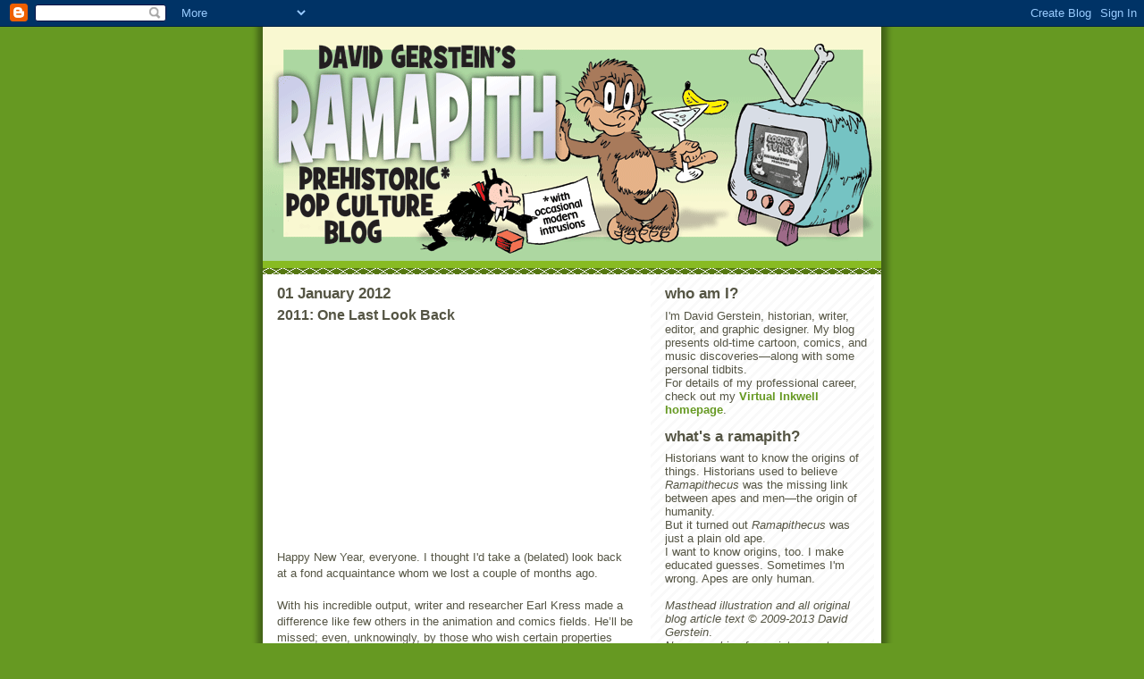

--- FILE ---
content_type: text/html; charset=UTF-8
request_url: https://ramapithblog.blogspot.com/2011/09/2011-one-last-look-back.html?showComment=1325578976270
body_size: 11409
content:
<!DOCTYPE html>
<html dir='ltr' xmlns='http://www.w3.org/1999/xhtml' xmlns:b='http://www.google.com/2005/gml/b' xmlns:data='http://www.google.com/2005/gml/data' xmlns:expr='http://www.google.com/2005/gml/expr'>
<head>
<link href='https://www.blogger.com/static/v1/widgets/2944754296-widget_css_bundle.css' rel='stylesheet' type='text/css'/>
<meta content='text/html; charset=UTF-8' http-equiv='Content-Type'/>
<meta content='blogger' name='generator'/>
<link href='https://ramapithblog.blogspot.com/favicon.ico' rel='icon' type='image/x-icon'/>
<link href='http://ramapithblog.blogspot.com/2011/09/2011-one-last-look-back.html' rel='canonical'/>
<link rel="alternate" type="application/atom+xml" title="Ramapith: David Gerstein&#39;s Prehistoric Pop Culture Blog - Atom" href="https://ramapithblog.blogspot.com/feeds/posts/default" />
<link rel="alternate" type="application/rss+xml" title="Ramapith: David Gerstein&#39;s Prehistoric Pop Culture Blog - RSS" href="https://ramapithblog.blogspot.com/feeds/posts/default?alt=rss" />
<link rel="service.post" type="application/atom+xml" title="Ramapith: David Gerstein&#39;s Prehistoric Pop Culture Blog - Atom" href="https://www.blogger.com/feeds/3253417957634046346/posts/default" />

<link rel="alternate" type="application/atom+xml" title="Ramapith: David Gerstein&#39;s Prehistoric Pop Culture Blog - Atom" href="https://ramapithblog.blogspot.com/feeds/4178133491253837915/comments/default" />
<!--Can't find substitution for tag [blog.ieCssRetrofitLinks]-->
<meta content='http://ramapithblog.blogspot.com/2011/09/2011-one-last-look-back.html' property='og:url'/>
<meta content='2011: One Last Look Back' property='og:title'/>
<meta content='Happy New Year, everyone. I thought I&#39;d take a (belated) look back at a fond acquaintance whom we lost a couple of months ago. With his incr...' property='og:description'/>
<title>Ramapith: David Gerstein's Prehistoric Pop Culture Blog: 2011: One Last Look Back</title>
<style id='page-skin-1' type='text/css'><!--
/*
-----------------------------------------------
Blogger Template Style
Name:     Son of Moto (Mean Green Blogging Machine variation)
Date:     23 Feb 2004
Updated by: Blogger Team
----------------------------------------------- */
/* Primary layout */
body {
margin: 0;
padding: 0;
border: 0;
text-align: center;
color: #555544;
background: #692 url(https://resources.blogblog.com/blogblog/data/moto_son/outerwrap.gif) top center repeat-y;
font-size: small;
}
img {
border: 0;
display: block;
}
.clear {
clear: both;
}
/* Wrapper */
#outer-wrapper {
margin: 0 auto;
border: 0;
width: 692px;
text-align: left;
background: #ffffff url(https://resources.blogblog.com/blogblog/data/moto_son/innerwrap.gif) top right repeat-y;
font: normal normal 100% tahoma, 'Trebuchet MS', lucida, helvetica, sans-serif;
}
/* Header */
#header-wrapper	{
background: #8b2 url(https://resources.blogblog.com/blogblog/data/moto_son/headbotborder.gif) bottom left repeat-x;
margin: 0 auto;
padding-top: 0;
padding-right: 0;
padding-bottom: 15px;
padding-left: 0;
border: 0;
}
#header h1 {
text-align: left;
font-size: 200%;
color: #ffffee;
margin: 0;
padding-top: 15px;
padding-right: 20px;
padding-bottom: 0;
padding-left: 20px;
background-image: url(https://resources.blogblog.com/blogblog/data/moto_son/topper.gif);
background-repeat: repeat-x;
background-position: top left;
}
h1 a, h1 a:link, h1 a:visited {
color: #ffffee;
}
#header .description {
font-size: 110%;
text-align: left;
padding-top: 3px;
padding-right: 20px;
padding-bottom: 10px;
padding-left: 23px;
margin: 0;
line-height:140%;
color: #ffffee;
}
/* Inner layout */
#content-wrapper {
padding: 0 16px;
}
#main {
width: 400px;
float: left;
word-wrap: break-word; /* fix for long text breaking sidebar float in IE */
overflow: hidden;     /* fix for long non-text content breaking IE sidebar float */
}
#sidebar {
width: 226px;
float: right;
color: #555544;
word-wrap: break-word; /* fix for long text breaking sidebar float in IE */
overflow: hidden;     /* fix for long non-text content breaking IE sidebar float */
}
/* Bottom layout */
#footer	{
clear: left;
margin: 0;
padding: 0 20px;
border: 0;
text-align: left;
border-top: 1px solid #f9f9f9;
}
#footer .widget	{
text-align: left;
margin: 0;
padding: 10px 0;
background-color: transparent;
}
/* Default links 	*/
a:link, a:visited {
font-weight: bold;
text-decoration: none;
color: #669922;
background: transparent;
}
a:hover {
font-weight: bold;
text-decoration: underline;
color: #88bb22;
background: transparent;
}
a:active {
font-weight : bold;
text-decoration : none;
color: #88bb22;
background: transparent;
}
/* Typography */
.main p, .sidebar p, .post-body {
line-height: 140%;
margin-top: 5px;
margin-bottom: 1em;
}
.post-body blockquote {
line-height:1.3em;
}
h2, h3, h4, h5	{
margin: 0;
padding: 0;
}
h2 {
font-size: 130%;
}
h2.date-header {
color: #555544;
}
.post h3 {
margin-top: 5px;
font-size: 120%;
}
.post-footer {
font-style: italic;
}
.sidebar h2 {
color: #555544;
}
.sidebar .widget {
margin-top: 12px;
margin-right: 0;
margin-bottom: 13px;
margin-left: 0;
padding: 0;
}
.main .widget {
margin-top: 12px;
margin-right: 0;
margin-bottom: 0;
margin-left: 0;
}
li  {
line-height: 160%;
}
.sidebar ul {
margin-left: 0;
margin-top: 0;
padding-left: 0;
}
.sidebar ul li {
list-style: disc url(https://resources.blogblog.com/blogblog/data/moto_son/diamond.gif) inside;
vertical-align: top;
padding: 0;
margin: 0;
}
.widget-content {
margin-top: 0.5em;
}
/* Profile
----------------------------------------------- */
.profile-datablock {
margin-top: 3px;
margin-right: 0;
margin-bottom: 5px;
margin-left: 0;
line-height: 140%;
}
.profile-textblock {
margin-left: 0;
}
.profile-img {
float: left;
margin-top: 0;
margin-right: 5px;
margin-bottom: 5px;
margin-left: 0;
border:4px solid #8b2;
}
#comments  {
border: 0;
border-top: 1px dashed #eed;
margin-top: 10px;
margin-right: 0;
margin-bottom: 0;
margin-left: 0;
padding: 0;
}
#comments h4	{
margin-top: 10px;
font-weight: normal;
font-style: italic;
text-transform: uppercase;
letter-spacing: 1px;
}
#comments dl dt 	{
font-weight: bold;
font-style: italic;
margin-top: 35px;
padding-top: 1px;
padding-right: 0;
padding-bottom: 0;
padding-left: 18px;
background: transparent url(https://resources.blogblog.com/blogblog/data/moto_son/commentbug.gif) top left no-repeat;
}
#comments dl dd	{
padding: 0;
margin: 0;
}
.deleted-comment {
font-style:italic;
color:gray;
}
.feed-links {
clear: both;
line-height: 2.5em;
}
#blog-pager-newer-link {
float: left;
}
#blog-pager-older-link {
float: right;
}
#blog-pager {
text-align: center;
}
/** Page structure tweaks for layout editor wireframe */
body#layout #outer-wrapper {
padding-top: 0;
}
body#layout #header,
body#layout #content-wrapper,
body#layout #footer {
padding: 0;
}

--></style>
<script language="JavaScript" src="//www.cartoonresearch.com/gerstein/audio/audio-player.js"></script>
<link href='https://www.blogger.com/dyn-css/authorization.css?targetBlogID=3253417957634046346&amp;zx=0d70329c-53c7-44fc-892d-06033f48223c' media='none' onload='if(media!=&#39;all&#39;)media=&#39;all&#39;' rel='stylesheet'/><noscript><link href='https://www.blogger.com/dyn-css/authorization.css?targetBlogID=3253417957634046346&amp;zx=0d70329c-53c7-44fc-892d-06033f48223c' rel='stylesheet'/></noscript>
<meta name='google-adsense-platform-account' content='ca-host-pub-1556223355139109'/>
<meta name='google-adsense-platform-domain' content='blogspot.com'/>

</head>
<body>
<div class='navbar section' id='navbar'><div class='widget Navbar' data-version='1' id='Navbar1'><script type="text/javascript">
    function setAttributeOnload(object, attribute, val) {
      if(window.addEventListener) {
        window.addEventListener('load',
          function(){ object[attribute] = val; }, false);
      } else {
        window.attachEvent('onload', function(){ object[attribute] = val; });
      }
    }
  </script>
<div id="navbar-iframe-container"></div>
<script type="text/javascript" src="https://apis.google.com/js/platform.js"></script>
<script type="text/javascript">
      gapi.load("gapi.iframes:gapi.iframes.style.bubble", function() {
        if (gapi.iframes && gapi.iframes.getContext) {
          gapi.iframes.getContext().openChild({
              url: 'https://www.blogger.com/navbar/3253417957634046346?po\x3d4178133491253837915\x26origin\x3dhttps://ramapithblog.blogspot.com',
              where: document.getElementById("navbar-iframe-container"),
              id: "navbar-iframe"
          });
        }
      });
    </script><script type="text/javascript">
(function() {
var script = document.createElement('script');
script.type = 'text/javascript';
script.src = '//pagead2.googlesyndication.com/pagead/js/google_top_exp.js';
var head = document.getElementsByTagName('head')[0];
if (head) {
head.appendChild(script);
}})();
</script>
</div></div>
<div id='outer-wrapper'><div id='wrap2'>
<!-- skip links for text browsers -->
<span id='skiplinks' style='display:none;'>
<a href='#main'>skip to main </a> |
      <a href='#sidebar'>skip to sidebar</a>
</span>
<div id='header-wrapper'>
<div class='header section' id='header'><div class='widget Header' data-version='1' id='Header1'>
<div id='header-inner'>
<a href='https://ramapithblog.blogspot.com/' style='display: block'>
<img alt='Ramapith: David Gerstein&#39;s Prehistoric Pop Culture Blog' height='262px; ' id='Header1_headerimg' src='https://blogger.googleusercontent.com/img/b/R29vZ2xl/AVvXsEiahn7KDTyhjgBf8G_9l_-hmxjZ3ce8Abu0xCEsWuf3-YEgvEqyT-ts863xgpmxLQGoQFCJytM8EcuAhIjMpdnFqdlhECCaBmIHxls-kOu1FcsLqdIxhBf9PeTCmZ4lFEtvd9LoJo0eIAM/s1600-r/ramapith-logo2.gif' style='display: block' width='692px; '/>
</a>
</div>
</div></div>
</div>
<div id='content-wrapper'>
<div id='crosscol-wrapper' style='text-align:center'>
<div class='crosscol no-items section' id='crosscol'></div>
</div>
<div id='main-wrapper'>
<div class='main section' id='main'><div class='widget Blog' data-version='1' id='Blog1'>
<div class='blog-posts hfeed'>

          <div class="date-outer">
        
<h2 class='date-header'><span>01 January 2012</span></h2>

          <div class="date-posts">
        
<div class='post-outer'>
<div class='post hentry uncustomized-post-template' itemprop='blogPost' itemscope='itemscope' itemtype='http://schema.org/BlogPosting'>
<meta content='3253417957634046346' itemprop='blogId'/>
<meta content='4178133491253837915' itemprop='postId'/>
<a name='4178133491253837915'></a>
<h3 class='post-title entry-title' itemprop='name'>
2011: One Last Look Back
</h3>
<div class='post-header'>
<div class='post-header-line-1'></div>
</div>
<div class='post-body entry-content' id='post-body-4178133491253837915' itemprop='description articleBody'>
<iframe frameborder="0" width="400" height="225" src="http://www.dailymotion.com/embed/video/xl951c"></iframe><br /><br />Happy New Year, everyone. I thought I'd take a (belated) look back at a fond acquaintance whom we lost a couple of months ago.<br /><br />With his incredible output, writer and researcher Earl Kress made a difference like few others in the animation and comics fields. He&#8217;ll be missed; even, unknowingly, by those who wish certain properties were as good as they used to be, and don&#8217;t realize that Earl&#8212;with his great background knowledge of the properties' history&#8212;was the one who made them good.<br />Beyond this, I'm uncharacteristically at a loss for words; the man's work provides such a perfect testimony.<br /><br /><span style="font-style: italic;">(Above: From </span>Tom and Jerry Meet Sherlock Holmes<span style="font-style: italic;"> [2010], written by Earl Kress. Special thanks to Mike Matei for tech help.)</span>
<div style='clear: both;'></div>
</div>
<div class='post-footer'>
<div class='post-footer-line post-footer-line-1'>
<span class='post-author vcard'>
Posted by
<span class='fn' itemprop='author' itemscope='itemscope' itemtype='http://schema.org/Person'>
<meta content='https://www.blogger.com/profile/01751343744514656549' itemprop='url'/>
<a class='g-profile' href='https://www.blogger.com/profile/01751343744514656549' rel='author' title='author profile'>
<span itemprop='name'>ramapith</span>
</a>
</span>
</span>
<span class='post-timestamp'>
at
<meta content='http://ramapithblog.blogspot.com/2011/09/2011-one-last-look-back.html' itemprop='url'/>
<a class='timestamp-link' href='https://ramapithblog.blogspot.com/2011/09/2011-one-last-look-back.html' rel='bookmark' title='permanent link'><abbr class='published' itemprop='datePublished' title='2012-01-01T00:57:00-05:00'>12:57&#8239;AM</abbr></a>
</span>
<span class='post-comment-link'>
</span>
<span class='post-icons'>
<span class='item-control blog-admin pid-1792909729'>
<a href='https://www.blogger.com/post-edit.g?blogID=3253417957634046346&postID=4178133491253837915&from=pencil' title='Edit Post'>
<img alt='' class='icon-action' height='18' src='https://resources.blogblog.com/img/icon18_edit_allbkg.gif' width='18'/>
</a>
</span>
</span>
<div class='post-share-buttons goog-inline-block'>
</div>
</div>
<div class='post-footer-line post-footer-line-2'>
<span class='post-labels'>
Labels:
<a href='https://ramapithblog.blogspot.com/search/label/cartoons' rel='tag'>cartoons</a>,
<a href='https://ramapithblog.blogspot.com/search/label/earl%20kress' rel='tag'>earl kress</a>,
<a href='https://ramapithblog.blogspot.com/search/label/red%20hot%20riding%20hood' rel='tag'>red hot riding hood</a>,
<a href='https://ramapithblog.blogspot.com/search/label/tex%20avery' rel='tag'>tex avery</a>,
<a href='https://ramapithblog.blogspot.com/search/label/tom%20and%20jerry' rel='tag'>tom and jerry</a>,
<a href='https://ramapithblog.blogspot.com/search/label/tuffy' rel='tag'>tuffy</a>,
<a href='https://ramapithblog.blogspot.com/search/label/wolf%20and%20red' rel='tag'>wolf and red</a>
</span>
</div>
<div class='post-footer-line post-footer-line-3'>
<span class='post-location'>
</span>
</div>
</div>
</div>
<div class='comments' id='comments'>
<a name='comments'></a>
<h4>3 comments:</h4>
<div id='Blog1_comments-block-wrapper'>
<dl class='avatar-comment-indent' id='comments-block'>
<dt class='comment-author ' id='c5079838007201003742'>
<a name='c5079838007201003742'></a>
<div class="avatar-image-container vcard"><span dir="ltr"><a href="https://www.blogger.com/profile/00421096229407174474" target="" rel="nofollow" onclick="" class="avatar-hovercard" id="av-5079838007201003742-00421096229407174474"><img src="https://resources.blogblog.com/img/blank.gif" width="35" height="35" class="delayLoad" style="display: none;" longdesc="//blogger.googleusercontent.com/img/b/R29vZ2xl/AVvXsEi9iDVjf3kbK8CZZsVh8ijS8fRsNo5PIqyHUcJ9ASnLqADFmBrzkWxvKqjsmWxanPBTCpa1Wlz5Pt7yMm1JMtizd4U1vrctUFVybaKGbAHVpeMLEJEBoGvvBGBPpnL98hE/s45-c/24%2BCarat%2Bmoon.jpg" alt="" title="Joe Torcivia">

<noscript><img src="//blogger.googleusercontent.com/img/b/R29vZ2xl/AVvXsEi9iDVjf3kbK8CZZsVh8ijS8fRsNo5PIqyHUcJ9ASnLqADFmBrzkWxvKqjsmWxanPBTCpa1Wlz5Pt7yMm1JMtizd4U1vrctUFVybaKGbAHVpeMLEJEBoGvvBGBPpnL98hE/s45-c/24%2BCarat%2Bmoon.jpg" width="35" height="35" class="photo" alt=""></noscript></a></span></div>
<a href='https://www.blogger.com/profile/00421096229407174474' rel='nofollow'>Joe Torcivia</a>
said...
</dt>
<dd class='comment-body' id='Blog1_cmt-5079838007201003742'>
<p>
We can never say enough about the contributions of Earl Kress to SO MANY of the things we love &#8211; even if we merely echo the feelings of others!  <br /><br />With so many of those well-deserved feelings already expressed, who could blame us for a little repetition!  <br /><br />And, welcome back to Blogging!  Your Blogger&#8217;s License WAS on the verge of lapsing, and the sly, opportunistic firm of Whiplash, Backslide, and McTwirlsneer was drooling at the prospect of acquiring it at auction!
</p>
</dd>
<dd class='comment-footer'>
<span class='comment-timestamp'>
<a href='https://ramapithblog.blogspot.com/2011/09/2011-one-last-look-back.html?showComment=1325578976270#c5079838007201003742' title='comment permalink'>
January 3, 2012 at 3:22&#8239;AM
</a>
<span class='item-control blog-admin pid-1627075500'>
<a class='comment-delete' href='https://www.blogger.com/comment/delete/3253417957634046346/5079838007201003742' title='Delete Comment'>
<img src='https://resources.blogblog.com/img/icon_delete13.gif'/>
</a>
</span>
</span>
</dd>
<dt class='comment-author blog-author' id='c5633330275500099848'>
<a name='c5633330275500099848'></a>
<div class="avatar-image-container vcard"><span dir="ltr"><a href="https://www.blogger.com/profile/01751343744514656549" target="" rel="nofollow" onclick="" class="avatar-hovercard" id="av-5633330275500099848-01751343744514656549"><img src="https://resources.blogblog.com/img/blank.gif" width="35" height="35" class="delayLoad" style="display: none;" longdesc="//blogger.googleusercontent.com/img/b/R29vZ2xl/AVvXsEg4Jgz7PVeKHH0QIVMqyqRh_J04w4pia4VyzTNrhvpq8RNWB8LtBXV2_-gKtsek-Gex8J_7F3RIY_3C7McwxwpAe34AMV-tiaiESPxZV2VI2JwVXfZ6WEfJPWnr-NK8fg/s45-c/davedonald.jpg" alt="" title="ramapith">

<noscript><img src="//blogger.googleusercontent.com/img/b/R29vZ2xl/AVvXsEg4Jgz7PVeKHH0QIVMqyqRh_J04w4pia4VyzTNrhvpq8RNWB8LtBXV2_-gKtsek-Gex8J_7F3RIY_3C7McwxwpAe34AMV-tiaiESPxZV2VI2JwVXfZ6WEfJPWnr-NK8fg/s45-c/davedonald.jpg" width="35" height="35" class="photo" alt=""></noscript></a></span></div>
<a href='https://www.blogger.com/profile/01751343744514656549' rel='nofollow'>ramapith</a>
said...
</dt>
<dd class='comment-body' id='Blog1_cmt-5633330275500099848'>
<p>
I&#39;m selling... for just $25,000 plus the buyer&#39;s premium for a total of $31,250 (plus any tax). The proceeds will fund more blogging.
</p>
</dd>
<dd class='comment-footer'>
<span class='comment-timestamp'>
<a href='https://ramapithblog.blogspot.com/2011/09/2011-one-last-look-back.html?showComment=1325579557295#c5633330275500099848' title='comment permalink'>
January 3, 2012 at 3:32&#8239;AM
</a>
<span class='item-control blog-admin pid-1792909729'>
<a class='comment-delete' href='https://www.blogger.com/comment/delete/3253417957634046346/5633330275500099848' title='Delete Comment'>
<img src='https://resources.blogblog.com/img/icon_delete13.gif'/>
</a>
</span>
</span>
</dd>
<dt class='comment-author ' id='c7666993060233905454'>
<a name='c7666993060233905454'></a>
<div class="avatar-image-container avatar-stock"><span dir="ltr"><a href="https://www.blogger.com/profile/16356377430525839254" target="" rel="nofollow" onclick="" class="avatar-hovercard" id="av-7666993060233905454-16356377430525839254"><img src="//www.blogger.com/img/blogger_logo_round_35.png" width="35" height="35" alt="" title="Richard">

</a></span></div>
<a href='https://www.blogger.com/profile/16356377430525839254' rel='nofollow'>Richard</a>
said...
</dt>
<dd class='comment-body' id='Blog1_cmt-7666993060233905454'>
<p>
When will you post more discoveries like original titles?
</p>
</dd>
<dd class='comment-footer'>
<span class='comment-timestamp'>
<a href='https://ramapithblog.blogspot.com/2011/09/2011-one-last-look-back.html?showComment=1335481821884#c7666993060233905454' title='comment permalink'>
April 26, 2012 at 7:10&#8239;PM
</a>
<span class='item-control blog-admin pid-1899764067'>
<a class='comment-delete' href='https://www.blogger.com/comment/delete/3253417957634046346/7666993060233905454' title='Delete Comment'>
<img src='https://resources.blogblog.com/img/icon_delete13.gif'/>
</a>
</span>
</span>
</dd>
</dl>
</div>
<p class='comment-footer'>
<a href='https://www.blogger.com/comment/fullpage/post/3253417957634046346/4178133491253837915' onclick='javascript:window.open(this.href, "bloggerPopup", "toolbar=0,location=0,statusbar=1,menubar=0,scrollbars=yes,width=640,height=500"); return false;'>Post a Comment</a>
</p>
</div>
</div>

        </div></div>
      
</div>
<div class='blog-pager' id='blog-pager'>
<span id='blog-pager-newer-link'>
<a class='blog-pager-newer-link' href='https://ramapithblog.blogspot.com/2012/03/notswald-ramapith-public-service.html' id='Blog1_blog-pager-newer-link' title='Newer Post'>Newer Post</a>
</span>
<span id='blog-pager-older-link'>
<a class='blog-pager-older-link' href='https://ramapithblog.blogspot.com/2011/08/i-taut-i-taw-new-posts-coming.html' id='Blog1_blog-pager-older-link' title='Older Post'>Older Post</a>
</span>
<a class='home-link' href='https://ramapithblog.blogspot.com/'>Home</a>
</div>
<div class='clear'></div>
<div class='post-feeds'>
<div class='feed-links'>
Subscribe to:
<a class='feed-link' href='https://ramapithblog.blogspot.com/feeds/4178133491253837915/comments/default' target='_blank' type='application/atom+xml'>Post Comments (Atom)</a>
</div>
</div>
</div></div>
</div>
<div id='sidebar-wrapper'>
<div class='sidebar section' id='sidebar'><div class='widget Text' data-version='1' id='Text1'>
<h2 class='title'>who am I?</h2>
<div class='widget-content'>
I'm David Gerstein, historian, writer, editor, and graphic designer. My blog presents old-time cartoon, comics, and music discoveries&#8212;along with some personal tidbits.<br/>For details of my professional career, check out my <a href="http://www.cartoonresearch.com/gerstein">Virtual Inkwell homepage</a>.<br/>
</div>
<div class='clear'></div>
</div><div class='widget Text' data-version='1' id='Text2'>
<h2 class='title'>what's a ramapith?</h2>
<div class='widget-content'>
Historians want to know the origins of things. Historians used to believe <span style="font-style: italic;">Ramapithecus</span> was the missing link between apes and men&#8212;the origin of humanity.<br />But it turned out <span style="font-style: italic;">Ramapithecus</span> was just a plain old ape.<br />I want to know origins, too. I make educated guesses. Sometimes I'm wrong. Apes are only human.<br /><br /><span style="font-style: italic;">Masthead illustration and all original blog article text &#169; 2009-2013 David Gerstein</span>.<br /><span style="font-style: italic;">No ownership of proprietary cartoon or comics characters is given or implied.</span><br /><span style="font-style: italic;">E-mail:</span><span style="font-style: italic;"> </span><span style="font-style: italic;">ramapith</span><span style="font-style: italic;"> [at] gmail.com</span><span style="font-style: italic;"></span><br />
</div>
<div class='clear'></div>
</div><div class='widget Text' data-version='1' id='Text3'>
<h2 class='title'>2600 years ago, aesop said</h2>
<div class='widget-content'>
<span style="font-weight: bold;">"Never give up a sure thing for a possibility."</span><br style="font-weight: bold;" /><span style="font-style: italic;font-size:85%;">&#8212;Words of wisdom from Paul Terry's classic 1920s </span><span style="font-size:85%;">Aesop's Fables</span><span style="font-style: italic;font-size:85%;"> cartoons. Get smart: watch this space!</span><align right=""><br /></align>
</div>
<div class='clear'></div>
</div><div class='widget BlogList' data-version='1' id='BlogList1'>
<h2 class='title'>blogroll</h2>
<div class='widget-content'>
<div class='blog-list-container' id='BlogList1_container'>
<ul id='BlogList1_blogs'>
<li style='display: block;'>
<div class='blog-icon'>
</div>
<div class='blog-content'>
<div class='blog-title'>
<a href='http://classiccartoons.blogspot.com/' target='_blank'>
Andrea Ippoliti</a>
</div>
<div class='item-content'>
</div>
</div>
<div style='clear: both;'></div>
</li>
<li style='display: block;'>
<div class='blog-icon'>
</div>
<div class='blog-content'>
<div class='blog-title'>
<a href='https://www.wolfstad.com/dcw/blog' target='_blank'>
Arthur De Wolf (Disney Comics Blog @ DCW)</a>
</div>
<div class='item-content'>
</div>
</div>
<div style='clear: both;'></div>
</li>
<li style='display: block;'>
<div class='blog-icon'>
</div>
<div class='blog-content'>
<div class='blog-title'>
<a href='http://www.bigblogcomics.com/' target='_blank'>
Big Blog of Kids' Comics</a>
</div>
<div class='item-content'>
</div>
</div>
<div style='clear: both;'></div>
</li>
<li style='display: block;'>
<div class='blog-icon'>
</div>
<div class='blog-content'>
<div class='blog-title'>
<a href='http://newsandviewsbychrisbarat.blogspot.com/' target='_blank'>
Chris Barat</a>
</div>
<div class='item-content'>
</div>
</div>
<div style='clear: both;'></div>
</li>
<li style='display: block;'>
<div class='blog-icon'>
</div>
<div class='blog-content'>
<div class='blog-title'>
<a href='http://chuckmunson.blogspot.com/feeds/posts/default' target='_blank'>
Chuck Munson</a>
</div>
<div class='item-content'>
</div>
</div>
<div style='clear: both;'></div>
</li>
<li style='display: block;'>
<div class='blog-icon'>
</div>
<div class='blog-content'>
<div class='blog-title'>
<a href='http://acmefactory.blogspot.com/' target='_blank'>
Coyote (Acme Factory&#8212;great but inactive)</a>
</div>
<div class='item-content'>
</div>
</div>
<div style='clear: both;'></div>
</li>
<li style='display: block;'>
<div class='blog-icon'>
</div>
<div class='blog-content'>
<div class='blog-title'>
<a href='http://superitch.com/?feed=rss2' target='_blank'>
Craig Yoe (Super I.T.C.H)</a>
</div>
<div class='item-content'>
</div>
</div>
<div style='clear: both;'></div>
</li>
<li style='display: block;'>
<div class='blog-icon'>
</div>
<div class='blog-content'>
<div class='blog-title'>
<a href='http://toonsatwar.blogspot.com/' target='_blank'>
David Lesjak (Toons at War)</a>
</div>
<div class='item-content'>
</div>
</div>
<div style='clear: both;'></div>
</li>
<li style='display: block;'>
<div class='blog-icon'>
</div>
<div class='blog-content'>
<div class='blog-title'>
<a href='http://vintagedisneymemorabilia.blogspot.com/' target='_blank'>
David Lesjak (Vintage Disney Collectibles)</a>
</div>
<div class='item-content'>
</div>
</div>
<div style='clear: both;'></div>
</li>
<li style='display: block;'>
<div class='blog-icon'>
</div>
<div class='blog-content'>
<div class='blog-title'>
<a href='http://www.deduckman.nl/' target='_blank'>
De Duckman (Dutch Disney comics online shop)</a>
</div>
<div class='item-content'>
</div>
</div>
<div style='clear: both;'></div>
</li>
<li style='display: block;'>
<div class='blog-icon'>
</div>
<div class='blog-content'>
<div class='blog-title'>
<a href='http://disneybooks.blogspot.com/' target='_blank'>
Didier Ghez (Disney History)</a>
</div>
<div class='item-content'>
</div>
</div>
<div style='clear: both;'></div>
</li>
<li style='display: block;'>
<div class='blog-icon'>
</div>
<div class='blog-content'>
<div class='blog-title'>
<a href='https://donsfelixthecatblog.wordpress.com' target='_blank'>
Don Oriolo's Felix the Cat Blog!</a>
</div>
<div class='item-content'>
</div>
</div>
<div style='clear: both;'></div>
</li>
<li style='display: block;'>
<div class='blog-icon'>
</div>
<div class='blog-content'>
<div class='blog-title'>
<a href='https://drgrobsanimationreview.com' target='_blank'>
Dr. Grob's Animation Review</a>
</div>
<div class='item-content'>
</div>
</div>
<div style='clear: both;'></div>
</li>
<li style='display: block;'>
<div class='blog-icon'>
</div>
<div class='blog-content'>
<div class='blog-title'>
<a href='https://disneyweirdness.blogspot.com/' target='_blank'>
Erik (Disney Weirdness)</a>
</div>
<div class='item-content'>
</div>
</div>
<div style='clear: both;'></div>
</li>
<li style='display: block;'>
<div class='blog-icon'>
</div>
<div class='blog-content'>
<div class='blog-title'>
<a href='http://cartoonclasico.blogspot.com/' target='_blank'>
Ernesto Pfluger</a>
</div>
<div class='item-content'>
</div>
</div>
<div style='clear: both;'></div>
</li>
<li style='display: block;'>
<div class='blog-icon'>
</div>
<div class='blog-content'>
<div class='blog-title'>
<a href='http://web.me.com/floydnorman/Site/Blog_/rss.xml' target='_blank'>
Floyd Norman (Mr. Fun)</a>
</div>
<div class='item-content'>
</div>
</div>
<div style='clear: both;'></div>
</li>
<li style='display: block;'>
<div class='blog-icon'>
</div>
<div class='blog-content'>
<div class='blog-title'>
<a href='http://www.sekventiellt.se/feeds/posts/default' target='_blank'>
Fredrik Stromberg (Sekventiellt)</a>
</div>
<div class='item-content'>
</div>
</div>
<div style='clear: both;'></div>
</li>
<li style='display: block;'>
<div class='blog-icon'>
</div>
<div class='blog-content'>
<div class='blog-title'>
<a href='http://bulldarts.blogspot.com/' target='_blank'>
Gary Leach (Bull Darts)</a>
</div>
<div class='item-content'>
</div>
</div>
<div style='clear: both;'></div>
</li>
<li style='display: block;'>
<div class='blog-icon'>
</div>
<div class='blog-content'>
<div class='blog-title'>
<a href='https://greenbriarpictureshows.blogspot.com/' target='_blank'>
Greenbriar Picture Shows</a>
</div>
<div class='item-content'>
</div>
</div>
<div style='clear: both;'></div>
</li>
<li style='display: block;'>
<div class='blog-icon'>
</div>
<div class='blog-content'>
<div class='blog-title'>
<a href='http://afilmla.blogspot.com/' target='_blank'>
Hans Perk (A. Film L.A.)</a>
</div>
<div class='item-content'>
</div>
</div>
<div style='clear: both;'></div>
</li>
<li style='display: block;'>
<div class='blog-icon'>
</div>
<div class='blog-content'>
<div class='blog-title'>
<a href='https://harrymccracken.com/blog' target='_blank'>
Harry McCracken</a>
</div>
<div class='item-content'>
</div>
</div>
<div style='clear: both;'></div>
</li>
<li style='display: block;'>
<div class='blog-icon'>
</div>
<div class='blog-content'>
<div class='blog-title'>
<a href='http://henriekeg.blogspot.com/' target='_blank'>
Henrieke Goorhuis (Ducks and Lemurs)</a>
</div>
<div class='item-content'>
</div>
</div>
<div style='clear: both;'></div>
</li>
<li style='display: block;'>
<div class='blog-icon'>
</div>
<div class='blog-content'>
<div class='blog-title'>
<a href='http://zvbxrpl.blogspot.com/' target='_blank'>
Jaime Weinman</a>
</div>
<div class='item-content'>
</div>
</div>
<div style='clear: both;'></div>
</li>
<li style='display: block;'>
<div class='blog-icon'>
</div>
<div class='blog-content'>
<div class='blog-title'>
<a href='http://mmfolliesbw.blogspot.com/' target='_blank'>
Jason Salvidar (Mickey Mouse Follies)</a>
</div>
<div class='item-content'>
</div>
</div>
<div style='clear: both;'></div>
</li>
<li style='display: block;'>
<div class='blog-icon'>
</div>
<div class='blog-content'>
<div class='blog-title'>
<a href='http://www.2719hyperion.com/feeds/posts/default' target='_blank'>
Jeff Pepper (2719 Hyperion)</a>
</div>
<div class='item-content'>
</div>
</div>
<div style='clear: both;'></div>
</li>
<li style='display: block;'>
<div class='blog-icon'>
</div>
<div class='blog-content'>
<div class='blog-title'>
<a href='http://blackwingdiaries.blogspot.com/' target='_blank'>
Jenny LeRew (Blackwing Diaries)</a>
</div>
<div class='item-content'>
</div>
</div>
<div style='clear: both;'></div>
</li>
<li style='display: block;'>
<div class='blog-icon'>
</div>
<div class='blog-content'>
<div class='blog-title'>
<a href='https://www.cartoonbrew.com' target='_blank'>
Jerry Beck (Cartoon Brew)</a>
</div>
<div class='item-content'>
</div>
</div>
<div style='clear: both;'></div>
</li>
<li style='display: block;'>
<div class='blog-icon'>
</div>
<div class='blog-content'>
<div class='blog-title'>
<a href='http://sekvenskonst.blogspot.com/' target='_blank'>
Joakim Gunnarsson</a>
</div>
<div class='item-content'>
</div>
</div>
<div style='clear: both;'></div>
</li>
<li style='display: block;'>
<div class='blog-icon'>
</div>
<div class='blog-content'>
<div class='blog-title'>
<a href='http://tiahblog.blogspot.com/' target='_blank'>
Joe Torcivia (The Issue At Hand)</a>
</div>
<div class='item-content'>
</div>
</div>
<div style='clear: both;'></div>
</li>
<li style='display: block;'>
<div class='blog-icon'>
</div>
<div class='blog-content'>
<div class='blog-title'>
<a href='http://feeds.feedburner.com/KneonTransittShouldntBeAllowedToBlog' target='_blank'>
Kneon Transitt</a>
</div>
<div class='item-content'>
</div>
</div>
<div style='clear: both;'></div>
</li>
<li style='display: block;'>
<div class='blog-icon'>
</div>
<div class='blog-content'>
<div class='blog-title'>
<a href='https://lucaboschi.nova100.ilsole24ore.com/' target='_blank'>
Luca Boschi (Cartoonist Globale)</a>
</div>
<div class='item-content'>
</div>
</div>
<div style='clear: both;'></div>
</li>
<li style='display: block;'>
<div class='blog-icon'>
</div>
<div class='blog-content'>
<div class='blog-title'>
<a href='http://www.newsfromme.com/index.rdf' target='_blank'>
Mark Evanier (News From ME)</a>
</div>
<div class='item-content'>
</div>
</div>
<div style='clear: both;'></div>
</li>
<li style='display: block;'>
<div class='blog-icon'>
</div>
<div class='blog-content'>
<div class='blog-title'>
<a href='https://itsthecat.com/blog' target='_blank'>
Mark Kausler</a>
</div>
<div class='item-content'>
</div>
</div>
<div style='clear: both;'></div>
</li>
<li style='display: block;'>
<div class='blog-icon'>
</div>
<div class='blog-content'>
<div class='blog-title'>
<a href='http://mayersononanimation.blogspot.com/' target='_blank'>
Mark Mayerson</a>
</div>
<div class='item-content'>
</div>
</div>
<div style='clear: both;'></div>
</li>
<li style='display: block;'>
<div class='blog-icon'>
</div>
<div class='blog-content'>
<div class='blog-title'>
<a href='http://cartoongeeks.blogspot.com/' target='_blank'>
Martin Goodman (Cartoon Geeks)</a>
</div>
<div class='item-content'>
</div>
</div>
<div style='clear: both;'></div>
</li>
<li style='display: block;'>
<div class='blog-icon'>
</div>
<div class='blog-content'>
<div class='blog-title'>
<a href='http://toolooney.blogspot.com/' target='_blank'>
Matthew Hunter (Misce-Looney-Ous)</a>
</div>
<div class='item-content'>
</div>
</div>
<div style='clear: both;'></div>
</li>
<li style='display: block;'>
<div class='blog-icon'>
</div>
<div class='blog-content'>
<div class='blog-title'>
<a href='http://www.michaelbarrier.com/' target='_blank'>
Michael Barrier</a>
</div>
<div class='item-content'>
</div>
</div>
<div style='clear: both;'></div>
</li>
<li style='display: block;'>
<div class='blog-icon'>
</div>
<div class='blog-content'>
<div class='blog-title'>
<a href='https://kw53.wordpress.com' target='_blank'>
Rachel Newstead (Dig This Crazy Test Pattern!)</a>
</div>
<div class='item-content'>
</div>
</div>
<div style='clear: both;'></div>
</li>
<li style='display: block;'>
<div class='blog-icon'>
</div>
<div class='blog-content'>
<div class='blog-title'>
<a href='http://www.disneyfilmproject.com/' target='_blank'>
Ryan Kilpatrick (Disney Film Project)</a>
</div>
<div class='item-content'>
</div>
</div>
<div style='clear: both;'></div>
</li>
<li style='display: block;'>
<div class='blog-icon'>
</div>
<div class='blog-content'>
<div class='blog-title'>
<a href='https://fourpoundsflour.com' target='_blank'>
Sarah Lohman (Four Pounds Flour)</a>
</div>
<div class='item-content'>
</div>
</div>
<div style='clear: both;'></div>
</li>
<li style='display: block;'>
<div class='blog-icon'>
</div>
<div class='blog-content'>
<div class='blog-title'>
<a href='https://stanleystories.blogspot.com/' target='_blank'>
Stanley Stories</a>
</div>
<div class='item-content'>
</div>
</div>
<div style='clear: both;'></div>
</li>
<li style='display: block;'>
<div class='blog-icon'>
</div>
<div class='blog-content'>
<div class='blog-title'>
<a href='http://www.thesneeze.com/' target='_blank'>
Steve, Don't Eat It!</a>
</div>
<div class='item-content'>
</div>
</div>
<div style='clear: both;'></div>
</li>
<li style='display: block;'>
<div class='blog-icon'>
</div>
<div class='blog-content'>
<div class='blog-title'>
<a href='http://colorandcaffeine.blogspot.com/' target='_blank'>
Susan Daigle-Leach (Color and Caffeine)</a>
</div>
<div class='item-content'>
</div>
</div>
<div style='clear: both;'></div>
</li>
<li style='display: block;'>
<div class='blog-icon'>
</div>
<div class='blog-content'>
<div class='blog-title'>
<a href='http://www.manifestationlab.com' target='_blank'>
Tarkan Rosenberg</a>
</div>
<div class='item-content'>
</div>
</div>
<div style='clear: both;'></div>
</li>
<li style='display: block;'>
<div class='blog-icon'>
</div>
<div class='blog-content'>
<div class='blog-title'>
<a href='https://www.whataboutthad.com' target='_blank'>
Thad Komorowski (What About Thad?)</a>
</div>
<div class='item-content'>
</div>
</div>
<div style='clear: both;'></div>
</li>
<li style='display: block;'>
<div class='blog-icon'>
</div>
<div class='blog-content'>
<div class='blog-title'>
<a href='http://cartoonsonfilm.blogspot.com/' target='_blank'>
Tom Stathes</a>
</div>
<div class='item-content'>
</div>
</div>
<div style='clear: both;'></div>
</li>
<li style='display: block;'>
<div class='blog-icon'>
</div>
<div class='blog-content'>
<div class='blog-title'>
<a href='https://travis.webseitler.com' target='_blank'>
Travis Seitler</a>
</div>
<div class='item-content'>
</div>
</div>
<div style='clear: both;'></div>
</li>
</ul>
<div class='clear'></div>
</div>
</div>
</div><div class='widget BlogArchive' data-version='1' id='BlogArchive1'>
<h2>looking back</h2>
<div class='widget-content'>
<div id='ArchiveList'>
<div id='BlogArchive1_ArchiveList'>
<ul class='hierarchy'>
<li class='archivedate collapsed'>
<a class='toggle' href='javascript:void(0)'>
<span class='zippy'>

        &#9658;&#160;
      
</span>
</a>
<a class='post-count-link' href='https://ramapithblog.blogspot.com/2013/'>
2013
</a>
<span class='post-count' dir='ltr'>(1)</span>
<ul class='hierarchy'>
<li class='archivedate collapsed'>
<a class='toggle' href='javascript:void(0)'>
<span class='zippy'>

        &#9658;&#160;
      
</span>
</a>
<a class='post-count-link' href='https://ramapithblog.blogspot.com/2013/11/'>
November
</a>
<span class='post-count' dir='ltr'>(1)</span>
</li>
</ul>
</li>
</ul>
<ul class='hierarchy'>
<li class='archivedate expanded'>
<a class='toggle' href='javascript:void(0)'>
<span class='zippy toggle-open'>

        &#9660;&#160;
      
</span>
</a>
<a class='post-count-link' href='https://ramapithblog.blogspot.com/2012/'>
2012
</a>
<span class='post-count' dir='ltr'>(4)</span>
<ul class='hierarchy'>
<li class='archivedate collapsed'>
<a class='toggle' href='javascript:void(0)'>
<span class='zippy'>

        &#9658;&#160;
      
</span>
</a>
<a class='post-count-link' href='https://ramapithblog.blogspot.com/2012/06/'>
June
</a>
<span class='post-count' dir='ltr'>(2)</span>
</li>
</ul>
<ul class='hierarchy'>
<li class='archivedate collapsed'>
<a class='toggle' href='javascript:void(0)'>
<span class='zippy'>

        &#9658;&#160;
      
</span>
</a>
<a class='post-count-link' href='https://ramapithblog.blogspot.com/2012/03/'>
March
</a>
<span class='post-count' dir='ltr'>(1)</span>
</li>
</ul>
<ul class='hierarchy'>
<li class='archivedate expanded'>
<a class='toggle' href='javascript:void(0)'>
<span class='zippy toggle-open'>

        &#9660;&#160;
      
</span>
</a>
<a class='post-count-link' href='https://ramapithblog.blogspot.com/2012/01/'>
January
</a>
<span class='post-count' dir='ltr'>(1)</span>
<ul class='posts'>
<li><a href='https://ramapithblog.blogspot.com/2011/09/2011-one-last-look-back.html'>2011: One Last Look Back</a></li>
</ul>
</li>
</ul>
</li>
</ul>
<ul class='hierarchy'>
<li class='archivedate collapsed'>
<a class='toggle' href='javascript:void(0)'>
<span class='zippy'>

        &#9658;&#160;
      
</span>
</a>
<a class='post-count-link' href='https://ramapithblog.blogspot.com/2011/'>
2011
</a>
<span class='post-count' dir='ltr'>(1)</span>
<ul class='hierarchy'>
<li class='archivedate collapsed'>
<a class='toggle' href='javascript:void(0)'>
<span class='zippy'>

        &#9658;&#160;
      
</span>
</a>
<a class='post-count-link' href='https://ramapithblog.blogspot.com/2011/08/'>
August
</a>
<span class='post-count' dir='ltr'>(1)</span>
</li>
</ul>
</li>
</ul>
<ul class='hierarchy'>
<li class='archivedate collapsed'>
<a class='toggle' href='javascript:void(0)'>
<span class='zippy'>

        &#9658;&#160;
      
</span>
</a>
<a class='post-count-link' href='https://ramapithblog.blogspot.com/2010/'>
2010
</a>
<span class='post-count' dir='ltr'>(7)</span>
<ul class='hierarchy'>
<li class='archivedate collapsed'>
<a class='toggle' href='javascript:void(0)'>
<span class='zippy'>

        &#9658;&#160;
      
</span>
</a>
<a class='post-count-link' href='https://ramapithblog.blogspot.com/2010/10/'>
October
</a>
<span class='post-count' dir='ltr'>(2)</span>
</li>
</ul>
<ul class='hierarchy'>
<li class='archivedate collapsed'>
<a class='toggle' href='javascript:void(0)'>
<span class='zippy'>

        &#9658;&#160;
      
</span>
</a>
<a class='post-count-link' href='https://ramapithblog.blogspot.com/2010/09/'>
September
</a>
<span class='post-count' dir='ltr'>(2)</span>
</li>
</ul>
<ul class='hierarchy'>
<li class='archivedate collapsed'>
<a class='toggle' href='javascript:void(0)'>
<span class='zippy'>

        &#9658;&#160;
      
</span>
</a>
<a class='post-count-link' href='https://ramapithblog.blogspot.com/2010/08/'>
August
</a>
<span class='post-count' dir='ltr'>(2)</span>
</li>
</ul>
<ul class='hierarchy'>
<li class='archivedate collapsed'>
<a class='toggle' href='javascript:void(0)'>
<span class='zippy'>

        &#9658;&#160;
      
</span>
</a>
<a class='post-count-link' href='https://ramapithblog.blogspot.com/2010/02/'>
February
</a>
<span class='post-count' dir='ltr'>(1)</span>
</li>
</ul>
</li>
</ul>
<ul class='hierarchy'>
<li class='archivedate collapsed'>
<a class='toggle' href='javascript:void(0)'>
<span class='zippy'>

        &#9658;&#160;
      
</span>
</a>
<a class='post-count-link' href='https://ramapithblog.blogspot.com/2009/'>
2009
</a>
<span class='post-count' dir='ltr'>(20)</span>
<ul class='hierarchy'>
<li class='archivedate collapsed'>
<a class='toggle' href='javascript:void(0)'>
<span class='zippy'>

        &#9658;&#160;
      
</span>
</a>
<a class='post-count-link' href='https://ramapithblog.blogspot.com/2009/11/'>
November
</a>
<span class='post-count' dir='ltr'>(3)</span>
</li>
</ul>
<ul class='hierarchy'>
<li class='archivedate collapsed'>
<a class='toggle' href='javascript:void(0)'>
<span class='zippy'>

        &#9658;&#160;
      
</span>
</a>
<a class='post-count-link' href='https://ramapithblog.blogspot.com/2009/10/'>
October
</a>
<span class='post-count' dir='ltr'>(2)</span>
</li>
</ul>
<ul class='hierarchy'>
<li class='archivedate collapsed'>
<a class='toggle' href='javascript:void(0)'>
<span class='zippy'>

        &#9658;&#160;
      
</span>
</a>
<a class='post-count-link' href='https://ramapithblog.blogspot.com/2009/08/'>
August
</a>
<span class='post-count' dir='ltr'>(2)</span>
</li>
</ul>
<ul class='hierarchy'>
<li class='archivedate collapsed'>
<a class='toggle' href='javascript:void(0)'>
<span class='zippy'>

        &#9658;&#160;
      
</span>
</a>
<a class='post-count-link' href='https://ramapithblog.blogspot.com/2009/06/'>
June
</a>
<span class='post-count' dir='ltr'>(4)</span>
</li>
</ul>
<ul class='hierarchy'>
<li class='archivedate collapsed'>
<a class='toggle' href='javascript:void(0)'>
<span class='zippy'>

        &#9658;&#160;
      
</span>
</a>
<a class='post-count-link' href='https://ramapithblog.blogspot.com/2009/05/'>
May
</a>
<span class='post-count' dir='ltr'>(6)</span>
</li>
</ul>
<ul class='hierarchy'>
<li class='archivedate collapsed'>
<a class='toggle' href='javascript:void(0)'>
<span class='zippy'>

        &#9658;&#160;
      
</span>
</a>
<a class='post-count-link' href='https://ramapithblog.blogspot.com/2009/04/'>
April
</a>
<span class='post-count' dir='ltr'>(3)</span>
</li>
</ul>
</li>
</ul>
</div>
</div>
<div class='clear'></div>
</div>
</div><div class='widget Followers' data-version='1' id='Followers1'>
<div class='widget-content'>
<div id='Followers1-wrapper'>
<div style='margin-right:2px;'>
<div><script type="text/javascript" src="https://apis.google.com/js/platform.js"></script>
<div id="followers-iframe-container"></div>
<script type="text/javascript">
    window.followersIframe = null;
    function followersIframeOpen(url) {
      gapi.load("gapi.iframes", function() {
        if (gapi.iframes && gapi.iframes.getContext) {
          window.followersIframe = gapi.iframes.getContext().openChild({
            url: url,
            where: document.getElementById("followers-iframe-container"),
            messageHandlersFilter: gapi.iframes.CROSS_ORIGIN_IFRAMES_FILTER,
            messageHandlers: {
              '_ready': function(obj) {
                window.followersIframe.getIframeEl().height = obj.height;
              },
              'reset': function() {
                window.followersIframe.close();
                followersIframeOpen("https://www.blogger.com/followers/frame/3253417957634046346?colors\x3dCgt0cmFuc3BhcmVudBILdHJhbnNwYXJlbnQaByM1NTU1NDQiByMwMDAwMDAqByNmZmZmZmYyByMwMDAwMDA6ByM1NTU1NDRCByMwMDAwMDBKByMwMDAwMDBSByNGRkZGRkZaC3RyYW5zcGFyZW50\x26pageSize\x3d21\x26hl\x3den\x26origin\x3dhttps://ramapithblog.blogspot.com");
              },
              'open': function(url) {
                window.followersIframe.close();
                followersIframeOpen(url);
              }
            }
          });
        }
      });
    }
    followersIframeOpen("https://www.blogger.com/followers/frame/3253417957634046346?colors\x3dCgt0cmFuc3BhcmVudBILdHJhbnNwYXJlbnQaByM1NTU1NDQiByMwMDAwMDAqByNmZmZmZmYyByMwMDAwMDA6ByM1NTU1NDRCByMwMDAwMDBKByMwMDAwMDBSByNGRkZGRkZaC3RyYW5zcGFyZW50\x26pageSize\x3d21\x26hl\x3den\x26origin\x3dhttps://ramapithblog.blogspot.com");
  </script></div>
</div>
</div>
<div class='clear'></div>
</div>
</div></div>
</div>
<!-- spacer for skins that want sidebar and main to be the same height-->
<div class='clear'>&#160;</div>
</div>
<!-- end content-wrapper -->
<div id='footer-wrapper'>
<div class='footer no-items section' id='footer'></div>
</div>
</div></div>
<!-- end outer-wrapper -->
<!-- Site Meter XHTML Strict 1.0 -->
<script src="//s14.sitemeter.com/js/counter.js?site=s14sloppy" type="text/javascript">
</script>
<!-- Copyright (c)2009 Site Meter -->

<script type="text/javascript" src="https://www.blogger.com/static/v1/widgets/2028843038-widgets.js"></script>
<script type='text/javascript'>
window['__wavt'] = 'AOuZoY71PDrz8qScERQtkK-CBVoO3Oh2eA:1768933945165';_WidgetManager._Init('//www.blogger.com/rearrange?blogID\x3d3253417957634046346','//ramapithblog.blogspot.com/2011/09/2011-one-last-look-back.html','3253417957634046346');
_WidgetManager._SetDataContext([{'name': 'blog', 'data': {'blogId': '3253417957634046346', 'title': 'Ramapith: David Gerstein\x27s Prehistoric Pop Culture Blog', 'url': 'https://ramapithblog.blogspot.com/2011/09/2011-one-last-look-back.html', 'canonicalUrl': 'http://ramapithblog.blogspot.com/2011/09/2011-one-last-look-back.html', 'homepageUrl': 'https://ramapithblog.blogspot.com/', 'searchUrl': 'https://ramapithblog.blogspot.com/search', 'canonicalHomepageUrl': 'http://ramapithblog.blogspot.com/', 'blogspotFaviconUrl': 'https://ramapithblog.blogspot.com/favicon.ico', 'bloggerUrl': 'https://www.blogger.com', 'hasCustomDomain': false, 'httpsEnabled': true, 'enabledCommentProfileImages': true, 'gPlusViewType': 'FILTERED_POSTMOD', 'adultContent': false, 'analyticsAccountNumber': '', 'encoding': 'UTF-8', 'locale': 'en', 'localeUnderscoreDelimited': 'en', 'languageDirection': 'ltr', 'isPrivate': false, 'isMobile': false, 'isMobileRequest': false, 'mobileClass': '', 'isPrivateBlog': false, 'isDynamicViewsAvailable': true, 'feedLinks': '\x3clink rel\x3d\x22alternate\x22 type\x3d\x22application/atom+xml\x22 title\x3d\x22Ramapith: David Gerstein\x26#39;s Prehistoric Pop Culture Blog - Atom\x22 href\x3d\x22https://ramapithblog.blogspot.com/feeds/posts/default\x22 /\x3e\n\x3clink rel\x3d\x22alternate\x22 type\x3d\x22application/rss+xml\x22 title\x3d\x22Ramapith: David Gerstein\x26#39;s Prehistoric Pop Culture Blog - RSS\x22 href\x3d\x22https://ramapithblog.blogspot.com/feeds/posts/default?alt\x3drss\x22 /\x3e\n\x3clink rel\x3d\x22service.post\x22 type\x3d\x22application/atom+xml\x22 title\x3d\x22Ramapith: David Gerstein\x26#39;s Prehistoric Pop Culture Blog - Atom\x22 href\x3d\x22https://www.blogger.com/feeds/3253417957634046346/posts/default\x22 /\x3e\n\n\x3clink rel\x3d\x22alternate\x22 type\x3d\x22application/atom+xml\x22 title\x3d\x22Ramapith: David Gerstein\x26#39;s Prehistoric Pop Culture Blog - Atom\x22 href\x3d\x22https://ramapithblog.blogspot.com/feeds/4178133491253837915/comments/default\x22 /\x3e\n', 'meTag': '', 'adsenseHostId': 'ca-host-pub-1556223355139109', 'adsenseHasAds': false, 'adsenseAutoAds': false, 'boqCommentIframeForm': true, 'loginRedirectParam': '', 'view': '', 'dynamicViewsCommentsSrc': '//www.blogblog.com/dynamicviews/4224c15c4e7c9321/js/comments.js', 'dynamicViewsScriptSrc': '//www.blogblog.com/dynamicviews/6e0d22adcfa5abea', 'plusOneApiSrc': 'https://apis.google.com/js/platform.js', 'disableGComments': true, 'interstitialAccepted': false, 'sharing': {'platforms': [{'name': 'Get link', 'key': 'link', 'shareMessage': 'Get link', 'target': ''}, {'name': 'Facebook', 'key': 'facebook', 'shareMessage': 'Share to Facebook', 'target': 'facebook'}, {'name': 'BlogThis!', 'key': 'blogThis', 'shareMessage': 'BlogThis!', 'target': 'blog'}, {'name': 'X', 'key': 'twitter', 'shareMessage': 'Share to X', 'target': 'twitter'}, {'name': 'Pinterest', 'key': 'pinterest', 'shareMessage': 'Share to Pinterest', 'target': 'pinterest'}, {'name': 'Email', 'key': 'email', 'shareMessage': 'Email', 'target': 'email'}], 'disableGooglePlus': true, 'googlePlusShareButtonWidth': 0, 'googlePlusBootstrap': '\x3cscript type\x3d\x22text/javascript\x22\x3ewindow.___gcfg \x3d {\x27lang\x27: \x27en\x27};\x3c/script\x3e'}, 'hasCustomJumpLinkMessage': false, 'jumpLinkMessage': 'Read more', 'pageType': 'item', 'postId': '4178133491253837915', 'pageName': '2011: One Last Look Back', 'pageTitle': 'Ramapith: David Gerstein\x27s Prehistoric Pop Culture Blog: 2011: One Last Look Back'}}, {'name': 'features', 'data': {}}, {'name': 'messages', 'data': {'edit': 'Edit', 'linkCopiedToClipboard': 'Link copied to clipboard!', 'ok': 'Ok', 'postLink': 'Post Link'}}, {'name': 'template', 'data': {'name': 'custom', 'localizedName': 'Custom', 'isResponsive': false, 'isAlternateRendering': false, 'isCustom': true}}, {'name': 'view', 'data': {'classic': {'name': 'classic', 'url': '?view\x3dclassic'}, 'flipcard': {'name': 'flipcard', 'url': '?view\x3dflipcard'}, 'magazine': {'name': 'magazine', 'url': '?view\x3dmagazine'}, 'mosaic': {'name': 'mosaic', 'url': '?view\x3dmosaic'}, 'sidebar': {'name': 'sidebar', 'url': '?view\x3dsidebar'}, 'snapshot': {'name': 'snapshot', 'url': '?view\x3dsnapshot'}, 'timeslide': {'name': 'timeslide', 'url': '?view\x3dtimeslide'}, 'isMobile': false, 'title': '2011: One Last Look Back', 'description': 'Happy New Year, everyone. I thought I\x27d take a (belated) look back at a fond acquaintance whom we lost a couple of months ago. With his incr...', 'url': 'https://ramapithblog.blogspot.com/2011/09/2011-one-last-look-back.html', 'type': 'item', 'isSingleItem': true, 'isMultipleItems': false, 'isError': false, 'isPage': false, 'isPost': true, 'isHomepage': false, 'isArchive': false, 'isLabelSearch': false, 'postId': 4178133491253837915}}]);
_WidgetManager._RegisterWidget('_NavbarView', new _WidgetInfo('Navbar1', 'navbar', document.getElementById('Navbar1'), {}, 'displayModeFull'));
_WidgetManager._RegisterWidget('_HeaderView', new _WidgetInfo('Header1', 'header', document.getElementById('Header1'), {}, 'displayModeFull'));
_WidgetManager._RegisterWidget('_BlogView', new _WidgetInfo('Blog1', 'main', document.getElementById('Blog1'), {'cmtInteractionsEnabled': false, 'lightboxEnabled': true, 'lightboxModuleUrl': 'https://www.blogger.com/static/v1/jsbin/4049919853-lbx.js', 'lightboxCssUrl': 'https://www.blogger.com/static/v1/v-css/828616780-lightbox_bundle.css'}, 'displayModeFull'));
_WidgetManager._RegisterWidget('_TextView', new _WidgetInfo('Text1', 'sidebar', document.getElementById('Text1'), {}, 'displayModeFull'));
_WidgetManager._RegisterWidget('_TextView', new _WidgetInfo('Text2', 'sidebar', document.getElementById('Text2'), {}, 'displayModeFull'));
_WidgetManager._RegisterWidget('_TextView', new _WidgetInfo('Text3', 'sidebar', document.getElementById('Text3'), {}, 'displayModeFull'));
_WidgetManager._RegisterWidget('_BlogListView', new _WidgetInfo('BlogList1', 'sidebar', document.getElementById('BlogList1'), {'numItemsToShow': 0, 'totalItems': 47}, 'displayModeFull'));
_WidgetManager._RegisterWidget('_BlogArchiveView', new _WidgetInfo('BlogArchive1', 'sidebar', document.getElementById('BlogArchive1'), {'languageDirection': 'ltr', 'loadingMessage': 'Loading\x26hellip;'}, 'displayModeFull'));
_WidgetManager._RegisterWidget('_FollowersView', new _WidgetInfo('Followers1', 'sidebar', document.getElementById('Followers1'), {}, 'displayModeFull'));
</script>
</body>
</html>